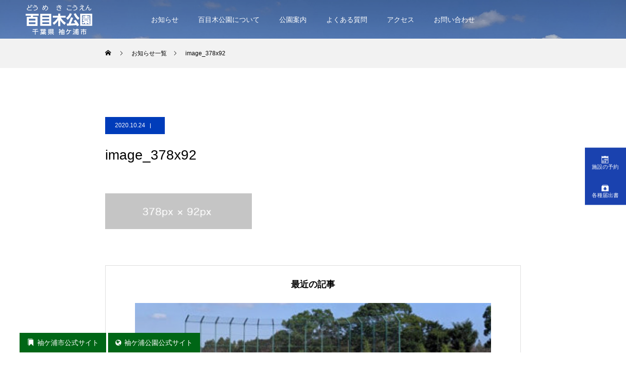

--- FILE ---
content_type: text/html; charset=UTF-8
request_url: https://www.doumeki-park.jp/image_378x92/
body_size: 75754
content:
<!DOCTYPE html>
<html class="pc" lang="ja"
	prefix="og: https://ogp.me/ns#" >
<head>
<meta charset="UTF-8">
<!--[if IE]><meta http-equiv="X-UA-Compatible" content="IE=edge"><![endif]-->
<meta name="viewport" content="width=device-width">

<meta name="description" content="千葉県袖ケ浦市にある百目木（どうめき）公園はスポーツ施設が充実しています！夏はプールがオープンし、 他にも野球やテニス、グラウンドゴルフなどを楽しむことができます。 ドッグランもあるので、ペット連れの方にもオススメです。">
<link rel="pingback" href="https://www.doumeki-park.jp/control/xmlrpc.php">
<link rel="shortcut icon" href="https://www.doumeki-park.jp/control/wp-content/uploads/2021/01/1c670f058a3bcaf8dd243863c6e750cc.png">

		<!-- All in One SEO 4.0.18 -->
		<title>image_378x92 | 百目木公園ホームページ｜千葉県袖ケ浦市</title>
		<meta property="og:site_name" content="百目木公園ホームページ｜千葉県袖ケ浦市 | 千葉県袖ケ浦市にある百目木（どうめき）公園はスポーツ施設が充実しています！夏はプールがオープンし、 他にも野球やテニス、グラウンドゴルフなどを楽しむことができます。 ドッグランもあるので、ペット連れの方にもオススメです。" />
		<meta property="og:type" content="article" />
		<meta property="og:title" content="image_378x92 | 百目木公園ホームページ｜千葉県袖ケ浦市" />
		<meta property="article:published_time" content="2020-10-24T07:47:49Z" />
		<meta property="article:modified_time" content="2020-10-24T07:47:49Z" />
		<meta property="twitter:card" content="summary" />
		<meta property="twitter:domain" content="www.doumeki-park.jp" />
		<meta property="twitter:title" content="image_378x92 | 百目木公園ホームページ｜千葉県袖ケ浦市" />
		<script type="application/ld+json" class="aioseo-schema">
			{"@context":"https:\/\/schema.org","@graph":[{"@type":"WebSite","@id":"https:\/\/www.doumeki-park.jp\/#website","url":"https:\/\/www.doumeki-park.jp\/","name":"\u767e\u76ee\u6728\u516c\u5712\u30db\u30fc\u30e0\u30da\u30fc\u30b8\uff5c\u5343\u8449\u770c\u8896\u30b1\u6d66\u5e02","description":"\u5343\u8449\u770c\u8896\u30b1\u6d66\u5e02\u306b\u3042\u308b\u767e\u76ee\u6728\uff08\u3069\u3046\u3081\u304d\uff09\u516c\u5712\u306f\u30b9\u30dd\u30fc\u30c4\u65bd\u8a2d\u304c\u5145\u5b9f\u3057\u3066\u3044\u307e\u3059\uff01\u590f\u306f\u30d7\u30fc\u30eb\u304c\u30aa\u30fc\u30d7\u30f3\u3057\u3001 \u4ed6\u306b\u3082\u91ce\u7403\u3084\u30c6\u30cb\u30b9\u3001\u30b0\u30e9\u30a6\u30f3\u30c9\u30b4\u30eb\u30d5\u306a\u3069\u3092\u697d\u3057\u3080\u3053\u3068\u304c\u3067\u304d\u307e\u3059\u3002 \u30c9\u30c3\u30b0\u30e9\u30f3\u3082\u3042\u308b\u306e\u3067\u3001\u30da\u30c3\u30c8\u9023\u308c\u306e\u65b9\u306b\u3082\u30aa\u30b9\u30b9\u30e1\u3067\u3059\u3002","publisher":{"@id":"https:\/\/www.doumeki-park.jp\/#organization"}},{"@type":"Organization","@id":"https:\/\/www.doumeki-park.jp\/#organization","name":"\u767e\u76ee\u6728\u516c\u5712","url":"https:\/\/www.doumeki-park.jp\/"},{"@type":"BreadcrumbList","@id":"https:\/\/www.doumeki-park.jp\/image_378x92\/#breadcrumblist","itemListElement":[{"@type":"ListItem","@id":"https:\/\/www.doumeki-park.jp\/#listItem","position":"1","item":{"@id":"https:\/\/www.doumeki-park.jp\/#item","name":"\u30db\u30fc\u30e0","description":"\u5343\u8449\u770c\u8896\u30b1\u6d66\u5e02\u306b\u3042\u308b\u767e\u76ee\u6728\uff08\u3069\u3046\u3081\u304d\uff09\u516c\u5712\u306f\u30b9\u30dd\u30fc\u30c4\u65bd\u8a2d\u304c\u5145\u5b9f\u3057\u3066\u3044\u307e\u3059\uff01\u590f\u306f\u30d7\u30fc\u30eb\u304c\u30aa\u30fc\u30d7\u30f3\u3057\u3001 \u4ed6\u306b\u3082\u91ce\u7403\u3084\u30c6\u30cb\u30b9\u3001\u30b0\u30e9\u30a6\u30f3\u30c9\u30b4\u30eb\u30d5\u306a\u3069\u3092\u697d\u3057\u3080\u3053\u3068\u304c\u3067\u304d\u307e\u3059\u3002 \u30c9\u30c3\u30b0\u30e9\u30f3\u3082\u3042\u308b\u306e\u3067\u3001\u30da\u30c3\u30c8\u9023\u308c\u306e\u65b9\u306b\u3082\u30aa\u30b9\u30b9\u30e1\u3067\u3059\u3002","url":"https:\/\/www.doumeki-park.jp\/"},"nextItem":"https:\/\/www.doumeki-park.jp\/image_378x92\/#listItem"},{"@type":"ListItem","@id":"https:\/\/www.doumeki-park.jp\/image_378x92\/#listItem","position":"2","item":{"@id":"https:\/\/www.doumeki-park.jp\/image_378x92\/#item","name":"image_378x92","url":"https:\/\/www.doumeki-park.jp\/image_378x92\/"},"previousItem":"https:\/\/www.doumeki-park.jp\/#listItem"}]},{"@type":"Person","@id":"https:\/\/www.doumeki-park.jp\/people\/plus-c\/#author","url":"https:\/\/www.doumeki-park.jp\/people\/plus-c\/","name":"plus-c"},{"@type":"ItemPage","@id":"https:\/\/www.doumeki-park.jp\/image_378x92\/#itempage","url":"https:\/\/www.doumeki-park.jp\/image_378x92\/","name":"image_378x92 | \u767e\u76ee\u6728\u516c\u5712\u30db\u30fc\u30e0\u30da\u30fc\u30b8\uff5c\u5343\u8449\u770c\u8896\u30b1\u6d66\u5e02","inLanguage":"ja","isPartOf":{"@id":"https:\/\/www.doumeki-park.jp\/#website"},"breadcrumb":{"@id":"https:\/\/www.doumeki-park.jp\/image_378x92\/#breadcrumblist"},"author":"https:\/\/www.doumeki-park.jp\/image_378x92\/#author","creator":"https:\/\/www.doumeki-park.jp\/image_378x92\/#author","datePublished":"2020-10-24T07:47:49+09:00","dateModified":"2020-10-24T07:47:49+09:00"}]}
		</script>
		<!-- All in One SEO -->

<link rel='dns-prefetch' href='//www.googletagmanager.com' />
<link rel='dns-prefetch' href='//cdnjs.cloudflare.com' />
<link rel='dns-prefetch' href='//fonts.googleapis.com' />
<link rel='dns-prefetch' href='//s.w.org' />
<link rel="alternate" type="application/rss+xml" title="百目木公園ホームページ｜千葉県袖ケ浦市 &raquo; フィード" href="https://www.doumeki-park.jp/feed/" />
<link rel="alternate" type="application/rss+xml" title="百目木公園ホームページ｜千葉県袖ケ浦市 &raquo; コメントフィード" href="https://www.doumeki-park.jp/comments/feed/" />
<link rel="alternate" type="application/rss+xml" title="百目木公園ホームページ｜千葉県袖ケ浦市 &raquo; image_378x92 のコメントのフィード" href="https://www.doumeki-park.jp/feed/?attachment_id=7" />
		<script type="text/javascript">
			window._wpemojiSettings = {"baseUrl":"https:\/\/s.w.org\/images\/core\/emoji\/13.0.1\/72x72\/","ext":".png","svgUrl":"https:\/\/s.w.org\/images\/core\/emoji\/13.0.1\/svg\/","svgExt":".svg","source":{"concatemoji":"https:\/\/www.doumeki-park.jp\/control\/wp-includes\/js\/wp-emoji-release.min.js?ver=5.6.16"}};
			!function(e,a,t){var n,r,o,i=a.createElement("canvas"),p=i.getContext&&i.getContext("2d");function s(e,t){var a=String.fromCharCode;p.clearRect(0,0,i.width,i.height),p.fillText(a.apply(this,e),0,0);e=i.toDataURL();return p.clearRect(0,0,i.width,i.height),p.fillText(a.apply(this,t),0,0),e===i.toDataURL()}function c(e){var t=a.createElement("script");t.src=e,t.defer=t.type="text/javascript",a.getElementsByTagName("head")[0].appendChild(t)}for(o=Array("flag","emoji"),t.supports={everything:!0,everythingExceptFlag:!0},r=0;r<o.length;r++)t.supports[o[r]]=function(e){if(!p||!p.fillText)return!1;switch(p.textBaseline="top",p.font="600 32px Arial",e){case"flag":return s([127987,65039,8205,9895,65039],[127987,65039,8203,9895,65039])?!1:!s([55356,56826,55356,56819],[55356,56826,8203,55356,56819])&&!s([55356,57332,56128,56423,56128,56418,56128,56421,56128,56430,56128,56423,56128,56447],[55356,57332,8203,56128,56423,8203,56128,56418,8203,56128,56421,8203,56128,56430,8203,56128,56423,8203,56128,56447]);case"emoji":return!s([55357,56424,8205,55356,57212],[55357,56424,8203,55356,57212])}return!1}(o[r]),t.supports.everything=t.supports.everything&&t.supports[o[r]],"flag"!==o[r]&&(t.supports.everythingExceptFlag=t.supports.everythingExceptFlag&&t.supports[o[r]]);t.supports.everythingExceptFlag=t.supports.everythingExceptFlag&&!t.supports.flag,t.DOMReady=!1,t.readyCallback=function(){t.DOMReady=!0},t.supports.everything||(n=function(){t.readyCallback()},a.addEventListener?(a.addEventListener("DOMContentLoaded",n,!1),e.addEventListener("load",n,!1)):(e.attachEvent("onload",n),a.attachEvent("onreadystatechange",function(){"complete"===a.readyState&&t.readyCallback()})),(n=t.source||{}).concatemoji?c(n.concatemoji):n.wpemoji&&n.twemoji&&(c(n.twemoji),c(n.wpemoji)))}(window,document,window._wpemojiSettings);
		</script>
		<style type="text/css">
img.wp-smiley,
img.emoji {
	display: inline !important;
	border: none !important;
	box-shadow: none !important;
	height: 1em !important;
	width: 1em !important;
	margin: 0 .07em !important;
	vertical-align: -0.1em !important;
	background: none !important;
	padding: 0 !important;
}
</style>
	<link rel='stylesheet' id='style-css'  href='https://www.doumeki-park.jp/control/wp-content/themes/force-child/style.css?ver=5.6.16' type='text/css' media='all' />
<link rel='stylesheet' id='wp-block-library-css'  href='https://www.doumeki-park.jp/control/wp-includes/css/dist/block-library/style.min.css?ver=5.6.16' type='text/css' media='all' />
<link rel='stylesheet' id='contact-form-7-css'  href='https://www.doumeki-park.jp/control/wp-content/plugins/contact-form-7/includes/css/styles.css?ver=5.3.2' type='text/css' media='all' />
<link rel='stylesheet' id='font-awesome-v5.0.4-css'  href='https://www.doumeki-park.jp/control/wp-content/plugins/easy-side-tab-pro/css/font-awesome/fontawesome.min.css?ver=2.0.6' type='text/css' media='all' />
<link rel='stylesheet' id='estp-frontend-css-css'  href='https://www.doumeki-park.jp/control/wp-content/plugins/easy-side-tab-pro/css/frontend/estp-frontend.css?ver=2.0.6' type='text/css' media='all' />
<link rel='stylesheet' id='estp-frontend-scrollbar-css-css'  href='https://www.doumeki-park.jp/control/wp-content/plugins/easy-side-tab-pro/css/jquery.mCustomScrollbar.css?ver=2.0.6' type='text/css' media='all' />
<link rel='stylesheet' id='dashicons-css'  href='https://www.doumeki-park.jp/control/wp-includes/css/dashicons.min.css?ver=5.6.16' type='text/css' media='all' />
<link rel='stylesheet' id='estp_fontawesome_style-css'  href='https://www.doumeki-park.jp/control/wp-content/plugins/easy-side-tab-pro/css/backend/available_icons/font-awesome/font-awesome.min.css?ver=2.0.6' type='text/css' media='all' />
<link rel='stylesheet' id='estp-genericons-css'  href='https://www.doumeki-park.jp/control/wp-content/plugins/easy-side-tab-pro/css/backend/available_icons/genericons.css?ver=2.0.6' type='text/css' media='all' />
<link rel='stylesheet' id='estp-flaticons-css'  href='https://www.doumeki-park.jp/control/wp-content/plugins/easy-side-tab-pro/css/backend/available_icons/flaticons/flaticon.css?ver=2.0.6' type='text/css' media='all' />
<link rel='stylesheet' id='estp-icomoon-css'  href='https://www.doumeki-park.jp/control/wp-content/plugins/easy-side-tab-pro/css/backend/available_icons/icomoon/icomoon.css?ver=2.0.6' type='text/css' media='all' />
<link rel='stylesheet' id='estp-linecon-css'  href='https://www.doumeki-park.jp/control/wp-content/plugins/easy-side-tab-pro/css/backend/available_icons/linecon/linecon.css?ver=2.0.6' type='text/css' media='all' />
<link rel='stylesheet' id='estp-animate-custom-css-css'  href='https://www.doumeki-park.jp/control/wp-content/plugins/easy-side-tab-pro/css/frontend/estp-custom-animation.css?ver=2.0.6' type='text/css' media='all' />
<link rel='stylesheet' id='wpcui_font_families-css'  href='https://fonts.googleapis.com/css?family=Open+Sans&#038;ver=5.6.16' type='text/css' media='all' />
<link rel='stylesheet' id='parent-style-css'  href='https://www.doumeki-park.jp/control/wp-content/themes/force/style.css?ver=5.6.16' type='text/css' media='all' />
<link rel='stylesheet' id='child-style-css'  href='https://www.doumeki-park.jp/control/wp-content/themes/force-child/style.css?ver=5.6.16' type='text/css' media='all' />
<script type='text/javascript' src='https://www.doumeki-park.jp/control/wp-includes/js/jquery/jquery.min.js?ver=3.5.1' id='jquery-core-js'></script>
<script type='text/javascript' src='https://www.doumeki-park.jp/control/wp-includes/js/jquery/jquery-migrate.min.js?ver=3.3.2' id='jquery-migrate-js'></script>
<script type='text/javascript' id='estp-frontend-js-js-extra'>
/* <![CDATA[ */
var estp_frontend_ajax = {"front_ajax_url":"https:\/\/www.doumeki-park.jp\/control\/wp-admin\/admin-ajax.php","front_ajax_nonce":"a251778a24"};
/* ]]> */
</script>
<script type='text/javascript' src='https://www.doumeki-park.jp/control/wp-content/plugins/easy-side-tab-pro/js/frontend/estp-frontend.js?ver=2.0.6' id='estp-frontend-js-js'></script>
<script type='text/javascript' src='https://www.doumeki-park.jp/control/wp-content/plugins/easy-side-tab-pro/js/jquery.mCustomScrollbar.concat.min.js?ver=2.0.6' id='estp-frontend-scrollbar-js-js'></script>
<script type='text/javascript' src='https://www.doumeki-park.jp/control/wp-content/themes/force/js/jquery.cookie.js?ver=5.6.16' id='force-cookie-js'></script>
<script type='text/javascript' src='https://www.googletagmanager.com/gtag/js?id=UA-163125905-5' id='google_gtagjs-js' async></script>
<script type='text/javascript' id='google_gtagjs-js-after'>
window.dataLayer = window.dataLayer || [];function gtag(){dataLayer.push(arguments);}
gtag("js", new Date());
gtag("set", "developer_id.dZTNiMT", true);
gtag("config", "UA-163125905-5", {"anonymize_ip":true});
</script>
<script type='text/javascript' src='//cdnjs.cloudflare.com/ajax/libs/jquery-easing/1.4.1/jquery.easing.min.js?ver=5.6.16' id='jquery-easing-js'></script>
<link rel="https://api.w.org/" href="https://www.doumeki-park.jp/wp-json/" /><link rel="alternate" type="application/json" href="https://www.doumeki-park.jp/wp-json/wp/v2/media/7" /><link rel='shortlink' href='https://www.doumeki-park.jp/?p=7' />
<link rel="alternate" type="application/json+oembed" href="https://www.doumeki-park.jp/wp-json/oembed/1.0/embed?url=https%3A%2F%2Fwww.doumeki-park.jp%2Fimage_378x92%2F" />
<link rel="alternate" type="text/xml+oembed" href="https://www.doumeki-park.jp/wp-json/oembed/1.0/embed?url=https%3A%2F%2Fwww.doumeki-park.jp%2Fimage_378x92%2F&#038;format=xml" />
<meta name="generator" content="Site Kit by Google 1.27.0" /><script type="text/javascript">
	jQuery(document).ready(function(){
		jQuery('img[usemap]').rwdImageMaps();
	});
</script>
<style type="text/css">
	img[usemap] { max-width: 100%; height: auto; }
</style>

<link rel="stylesheet" href="https://www.doumeki-park.jp/control/wp-content/themes/force/css/design-plus.css?ver=">
<link rel="stylesheet" href="https://www.doumeki-park.jp/control/wp-content/themes/force/css/sns-botton.css?ver=">
<link rel="stylesheet" media="screen and (max-width:1001px)" href="https://www.doumeki-park.jp/control/wp-content/themes/force/css/responsive.css?ver=">
<link rel="stylesheet" media="screen and (max-width:1001px)" href="https://www.doumeki-park.jp/control/wp-content/themes/force/css/footer-bar.css?ver=">

<script src="https://www.doumeki-park.jp/control/wp-content/themes/force/js/jquery.easing.1.4.js?ver="></script>
<script src="https://www.doumeki-park.jp/control/wp-content/themes/force/js/jscript.js?ver="></script>
<script src="https://www.doumeki-park.jp/control/wp-content/themes/force/js/comment.js?ver="></script>

<link rel="stylesheet" href="https://www.doumeki-park.jp/control/wp-content/themes/force/js/simplebar.css?ver=">
<script src="https://www.doumeki-park.jp/control/wp-content/themes/force/js/simplebar.min.js?ver="></script>


<script src="https://www.doumeki-park.jp/control/wp-content/themes/force/js/header_fix.js?ver="></script>
<script src="https://www.doumeki-park.jp/control/wp-content/themes/force/js/header_fix_mobile.js?ver="></script>

<style type="text/css">

body, input, textarea { font-family: Arial, "Hiragino Kaku Gothic ProN", "ヒラギノ角ゴ ProN W3", "メイリオ", Meiryo, sans-serif; }

.rich_font, .p-vertical { font-family: Arial, "Hiragino Kaku Gothic ProN", "ヒラギノ角ゴ ProN W3", "メイリオ", Meiryo, sans-serif; }

.rich_font_type1 { font-family: Arial, "Hiragino Kaku Gothic ProN", "ヒラギノ角ゴ ProN W3", "メイリオ", Meiryo, sans-serif; }
.rich_font_type2 { font-family: "Hiragino Sans", "ヒラギノ角ゴ ProN", "Hiragino Kaku Gothic ProN", "游ゴシック", YuGothic, "メイリオ", Meiryo, sans-serif; font-weight:500; }
.rich_font_type3 { font-family: "Times New Roman" , "游明朝" , "Yu Mincho" , "游明朝体" , "YuMincho" , "ヒラギノ明朝 Pro W3" , "Hiragino Mincho Pro" , "HiraMinProN-W3" , "HGS明朝E" , "ＭＳ Ｐ明朝" , "MS PMincho" , serif; font-weight:500; }

.post_content, #next_prev_post { font-family: Arial, "Hiragino Kaku Gothic ProN", "ヒラギノ角ゴ ProN W3", "メイリオ", Meiryo, sans-serif; }

.blog_meta { color:#ffffff !important; background:#003cba !important; }
.blog_meta a { color:#ffffff; }
.blog_meta li:last-child:before { background:#ffffff; }
.news_meta { color:#ffffff !important; background:#0085b2 !important; }
.news_meta a { color:#ffffff; }
.news_meta li:last-child:before { background:#ffffff; }

#header { border-bottom:1px solid rgba(255,255,255,0.5); }
#header.active, .pc .header_fix #header { background:#007f41; border-color:rgba(255,255,255,0) !important; }
body.no_menu #header.active { background:none !important; border-bottom:1px solid rgba(255,255,255,0.5) !important; }
.mobile #header, .mobie #header.active, .mobile .header_fix #header { background:#ffffff; border:none; }
.mobile #header_logo .logo a, #menu_button:before { color:#000000; }
.mobile #header_logo .logo a:hover, #menu_button:hover:before { color:#cccccc; }

#global_menu > ul > li > a, #header_social_link li a, #header_logo .logo a { color:#ffffff; }
#global_menu > ul > li > a:hover, #header_social_link li a:hover:before, #global_menu > ul > li.megamenu_parent.active_button > a, #header_logo .logo a:hover, #global_menu > ul > li.active > a { color:#cccccc; }
#global_menu ul ul a { color:#FFFFFF; background:#000000; }
#global_menu ul ul a:hover { background:#00314a; }
#global_menu ul ul li.menu-item-has-children > a:before { color:#FFFFFF; }
#drawer_menu { background:#222222; }
#mobile_menu a { color:#ffffff; background:#222222; border-bottom:1px solid #444444; }
#mobile_menu li li a { color:#ffffff; background:#333333; }
#mobile_menu a:hover, #drawer_menu .close_button:hover, #mobile_menu .child_menu_button:hover { color:#ffffff; background:#00314a; }
#mobile_menu li li a:hover { color:#ffffff; }

.megamenu_gallery_category_list { background:#003249; }
.megamenu_gallery_category_list .title { font-size:20px; }
.megamenu_gallery_category_list .item a:before {
  background: -moz-linear-gradient(left,  rgba(0,0,0,0.5) 0%, rgba(0,0,0,0) 100%);
  background: -webkit-linear-gradient(left,  rgba(0,0,0,0.5) 0%,rgba(0,0,0,0) 100%);
  background: linear-gradient(to right,  rgba(0,0,0,0.5) 0%,rgba(0,0,0,0) 100%);
}
.megamenu_blog_list { background:#003249; }
.megamenu_blog_list .item .title { font-size:14px; }

#bread_crumb { background:#f2f2f2; }

#return_top a:before { color:#ffffff; }
#return_top a { background:#0084b4; }
#return_top a:hover { background:#00304b; }
#footer_banner .title { font-size:16px; color:#ffffff; }
@media screen and (max-width:750px) {
  #footer_banner .title { font-size:14px; }
}

#post_title_area .title { font-size:28px; color:#ffffff; }
#post_title_area:before {
  background: -moz-linear-gradient(top,  rgba(0,0,0,0.3) 0%, rgba(0,0,0,0) 100%);
  background: -webkit-linear-gradient(top,  rgba(0,0,0,0.3) 0%,rgba(0,0,0,0) 100%);
  background: linear-gradient(to bottom,  rgba(0,0,0,0.3) 0%,rgba(0,0,0,0) 100%);
}
#article .post_content { font-size:16px; }
#recent_post .headline { font-size:18px; }
#single_tab_post_list_header { font-size:16px; }
@media screen and (max-width:750px) {
  #post_title_area .title { font-size:20px; }
  #article .post_content { font-size:14px; }
  #recent_post .headline { font-size:16px; }
  #single_tab_post_list_header { font-size:14px; }
}

.author_profile a.avatar img, .animate_image img, .animate_background .image, #recipe_archive .blur_image {
  width:100%; height:auto;
  -webkit-transition: transform  0.75s ease;
  transition: transform  0.75s ease;
}
.author_profile a.avatar:hover img, .animate_image:hover img, .animate_background:hover .image, #recipe_archive a:hover .blur_image {
  -webkit-transform: scale(1.2);
  transform: scale(1.2);
}




a { color:#000; }

#comment_headline, .tcd_category_list a:hover, .tcd_category_list .child_menu_button:hover, #post_title_area .post_meta a:hover,
.cardlink_title a:hover, #recent_post .item a:hover, .comment a:hover, .comment_form_wrapper a:hover, .author_profile a:hover, .author_profile .author_link li a:hover:before, #post_meta_bottom a:hover,
#searchform .submit_button:hover:before, .styled_post_list1 a:hover .title_area, .styled_post_list1 a:hover .date, .p-dropdown__title:hover:after, .p-dropdown__list li a:hover, #menu_button:hover:before,
  { color: #007f41; }

#submit_comment:hover, #cancel_comment_reply a:hover, #wp-calendar #prev a:hover, #wp-calendar #next a:hover, #wp-calendar td a:hover, #p_readmore .button:hover, .page_navi a:hover, #post_pagination p, #post_pagination a:hover, .c-pw__btn:hover, #post_pagination a:hover,
.member_list_slider .slick-dots button:hover::before, .member_list_slider .slick-dots .slick-active button::before, #comment_tab li.active a, #comment_tab li.active a:hover
  { background-color: #007f41; }

#comment_textarea textarea:focus, .c-pw__box-input:focus, .page_navi a:hover, #post_pagination p, #post_pagination a:hover
  { border-color: #007f41; }

a:hover, #header_logo a:hover, .megamenu_blog_list a:hover .title, .megamenu_blog_list .slider_arrow:hover:before, .index_post_list1 .slider_arrow:hover:before, #header_carousel .post_meta li a:hover,
#footer a:hover, #footer_social_link li a:hover:before, #bread_crumb a:hover, #bread_crumb li.home a:hover:after, #next_prev_post a:hover, #next_prev_post a:hover:before, .post_list1 .post_meta li a:hover, .index_post_list1 .carousel_arrow:hover:before, .post_list2 .post_meta li a:hover,
#recent_post .carousel_arrow:hover:before, #single_tab_post_list .carousel_arrow:hover:before, #single_tab_post_list_header li:hover, #single_author_title_area .author_link li a:hover:before, .megamenu_blog_list .carousel_arrow:hover:before,
#member_single .user_video_area a:hover:before, #single_gallery_list .item.video:hover:after, .single_copy_title_url_btn:hover, .p-dropdown__list li a:hover, .p-dropdown__title:hover
  { color: #cccccc; }
.post_content a { color:#0000ff; }
.post_content a:hover { color:#3a3aff; }

/* ★背景を緑色にする★ */
.green {
    background-color: #F7FFEA;
    text-align: center;
    padding-bottom: 0 0 0 40px;
}

/* ★背景をワイド表示にする★ */
.wide-wrap {
    position: relative;
    margin: 0 calc(50% - 50vw);
    overflow: hidden;
}

.index_free_space {
    width: auto;
}

.pd20 {
    padding: 0 20px;
}


/* ★FAQのプルダウン★ */
.pagelink {
    display: block;
    margin-top: -90px;
    padding-top: 90px;
}

.pagelink02 {
    display: block;
    margin-top: -100px;
    padding-top: 100px;
}

.pagelink03 {
    display: block;
    margin-top: -150px;
    padding-top: 150px;
}


.qa-list dl {
    position: relative;
    margin: 30px 0 0;
    cursor: pointer;
    border: 1px solid #F2F2F2;
}

.qa-list dl:first-child {
    margin-top: 0;
}

.qa-list dl::after {
    position: absolute;
    top: 27px;
    right: 26px;
    display: block;
    width: 7px;
    height: 7px;
    margin: auto;
    content: '';
    transform: rotate(135deg);
    border-top: 2px solid #000;
    border-right: 2px solid #000;
}

.qa-list .open::after {
    transform: rotate(-45deg);
}

.qa-list dl dt {
    position: relative;
    margin: 0;
    padding: 20px 20px 20px 60px;
    font-weight: bold;
    background: #F2F2F2;
}

.qa-list dl dt::before {
    font-size: 22px;
    line-height: 1;
    position: absolute;
    top: 20px;
    left: 20px;
    display: block;
    content: 'Q.';
    color: #003CBA;
}

.qa-list dl dd::before {
    font-size: 22px;
    line-height: 1;
    position: absolute;
    left: 20px;
    display: block;
    content: 'A.';
    font-weight: bold;
    color: #F98707;
}

.qa-list dl dd {
    position: relative;
    margin: 0;
    padding: 20px 20px 20px 60px;
}

.qa-list dl dd p {
    margin: 30px 0 0;
}

.qa-list dl dd p:first-child {
    margin-top: 0;
}

@media screen and (max-width: 767px) {
    .qa-list dl {
        margin: 10px 0 0;
    }

    .qa-list dl:after {
        top: 20px;
        right: 20px;
        width: 7px;
        height: 7px;
    }

    .qa-list dl dt {
        padding: 16px 16px 16px 50px;
        font-size: 14px;
    }

    .qa-list dl dt::before {
        font-size: 14px;
        top: 20px;
        left: 20px;
    }

    .qa-list dl dd::before {
        font-size: 14px;
        left: 20px;
        margin-top: 5px;
    }

    .qa-list dl dd {
        margin: 0;
        padding: 16px 16px 16px 50px;
        font-size: 14px;
    }

    .qa-list dl dd p {
        margin: 30px 0 0;
    }

    .qa-list dl dd p:first-child {
        margin-top: 0;
    }
}

.faqbox {
    text-align: center;
    display: block;
}

.faqlisttext_l {
    font-family: "メイリオ", Meiryo, sans-serif;
    font-size: 18px;
    line-height: 2em;
    color: #000;
    text-align: left;
    padding-bottom: 15px;
    display: inline-block;
}

@media screen and (max-width: 750px) {
    .faqlisttext_l {
        font-size: calc(30vw / 750 * 100);
    }
}

.faq_m {
    position: relative;
    padding-left: 30px;
    color: #000;
    font-weight: bold;
}

.faq_m::before,
.faq_m::after {
    content: "□";
    position: absolute;
}

.faq_m::before {
    left: 0;
    top: -3px;
}

.faq_m::after {
    left: 5px;
    top: 3px;
    color: #A1B8D1;
}


/* ★お問い合わせフォーム★ */

.main-wrapper-article-form-01-body-content-input dl {
    display: flex;
    justify-content: space-between;
    margin: 0;
}

.main-wrapper-article-form-01-body-content-input dl dt {
    width: 310px;
    font-weight: normal;
    display: flex;
    align-items: center;
    flex-direction: row-reverse;
    justify-content: flex-end;
    margin: 0;
    padding: 12px 10px 12px 0;
}

.main-wrapper-article-form-01-body-content-input dl dt span:nth-child(1) {
    margin: 2px 0 0 15px;
}

.main-wrapper-article dl dt span {
    display: block;
}

span.caution-text {
    color: #fff;
    line-height: 1;
    padding: 4px 8px;
    background: #009A00;
}

.main-wrapper-article-form-01-body-content-input dl dd {
    width: calc(100% - 310px);
    padding: 12px 0 12px 10px;
}

.main-wrapper-article dl dd span {
    display: block;
}

.wpcf7-form-control-wrap {
    position: relative;
}

.main-wrapper-article-form-01-body-content-input dl dd span.wpcf7-radio {
    display: flex;
    flex-wrap: wrap;
    margin: 5px 0;
}

.main-wrapper-article-form-01-body-content-input dl dd span.wpcf7-radio span {
    display: block;
}

span.wpcf7-list-item {
    margin: 0 0 0 1em;
}

.main-wrapper-article-form-01-body-content-input dl dd span.wpcf7-radio span label {
    display: flex;
    align-items: center;
}

.main-wrapper-article-form-01-body-content-input dl dd input {
    color: #333;
    display: block;
    background: #e6e6e6;
}

.main-wrapper-article-form-01-body-content-input dl dd span.wpcf7-radio span label span {
    margin: 5px 0 0 5px;
}

.main-wrapper-article input[type=text] {
    width: 100%;
    padding: 10px 15px 9px;
    box-sizing: border-box;
}

.main-wrapper-article-form-01-body-content-input dl {
    display: flex;
    justify-content: space-between;
    margin: 0;
}

.main-wrapper-article-form-01-body-content-input dl dt {
    width: 310px;
    display: flex;
    align-items: center;
    flex-direction: row-reverse;
    justify-content: flex-end;
    margin: 0;
    padding: 12px 10px 12px 0;
}

.main-wrapper-article-form-01-body-content-input dl dd .side-box {
    display: flex;
    align-items: flex-start;
}

.main-wrapper-article-form-01-body-content-input dl dd .side-box p {
    display: flex;
    align-items: flex-start;
    margin: 0 10px 0 0;
}

.main-wrapper-article-form-01-body-content-input dl dd .side-box p:nth-child(1) span:nth-child(1) {
    margin: 5px 0 0;
}

.main-wrapper-article-form-01-body-content-input dl dd .side-box p span.wpcf7-form-control-wrap {
    margin: 0 5px;
}

.main-wrapper-article-form-01-body-content-input dl dd .side-box p span.wpcf7-form-control-wrap select {
    padding: 5px 10px 5px;
}

option {
    font-weight: normal;
    display: block;
    white-space: pre;
    min-height: 1.2em;
    padding: 0px 2px 1px;
}

span.normal-text {
    color: #fff;
    line-height: 1;
    padding: 5px 12px 4px;
    background: #a9a9a9;
}

.main-wrapper-article-form-01-body-content .main-wrapper-article-form-01-body-content-input dl dd textarea {
    color: #333;
    font-size: 1.6rem;
    display: block;
    background: #e6e6e6;
}

.main-wrapper-article textarea {
    width: 100%;
    padding: 10px 15px 9px;
    box-sizing: border-box;
}

.main-wrapper-article-style-35 {
    margin: 0 0 60px;
    padding: 20px 20px 0;
    background: #e6e6e6;
}

@media screen and (max-width: 1360px) {
    .main-wrapper-article-style-35-box {
        padding: 30px 20px;
    }
}

.main-wrapper-article-style-35-box {
    height: 400px;
    background: #fff;
    overflow-y: scroll;
}

.main-wrapper-article-style-35-box-header {
    margin: 0 0 30px;
}

.main-wrapper-article-style-35-box-header-title {
    margin: 0 0 30px;
}

.main-wrapper-article-style-35-box-header-message p:last-child {
    margin-bottom: 0 !important;
}

.main-wrapper-article p {
    margin: 0 0 15px;
}

.main-wrapper-article-style-35 .main-wrapper-article-style-35-box-body-title {
    margin: 0 0 5px;
}

.main-wrapper-article-style-35 .main-wrapper-article-style-35-box-body-box {
    margin: 0 0 60px;
}

@media screen and (max-width: 1360px) {
    .main-wrapper-article-style-35 .main-wrapper-article-style-35-box {
        padding: 30px 20px;
    }
}

.main-wrapper-article-style-35-box-body-box-title {
    margin: 0 0 30px;
}

.main-wrapper-article-style-35-box-body-box-box-box {
    margin: 0 0 30px;
}

.main-wrapper-article-style-35-box-body-box-box-box-title {
    margin: 0 0 10px;
}

.main-wrapper-article-style-35-box-body-box-box-box-message {
    padding: 0 0 0 15px;
}

.main-wrapper-article-style-35-box-body-box-box-box-message ul {
    margin: -5px 0 15px 20px;
    list-style: none;
    list-style-type: none;
}

.main-wrapper-article-style-35-box-body-box-box-box-message ul li {
    text-indent: -35px;
    padding-left: 35px;
}

.main-wrapper-article ul li {
    margin: 0 0 5px;
}

@media screen and (max-width: 1360px) {
    .main-wrapper-article-style-35-box-body-box-box-box-message {
        padding: 0 0 0 15px;
    }
}

.main-wrapper-article-style-35-box-body-box-box-box-message p {
    margin: 0 0 10px;
}

.main-wrapper-article-style-35-footer {
    padding: 20px 0;
}

.main-wrapper-article-style-35-footer p {
    font-size: 1.8rem;
    margin-left: -15px;
}

.main-wrapper-article-style-35-footer p span {
    display: block;
    margin: 0 0 0 5px;
}

.main-wrapper-article-style-35-footer p label {
    display: flex;
    align-items: center;
    justify-content: center;
}

.main-wrapper-article-form-01-body-content-message p {
    text-align: center;
}

.main-wrapper-article-form-01-body-content-message {
    margin: 0 0 50px;
}

.main-wrapper-article-form-01-body-content-action {
    display: flex;
    justify-content: center;
    margin: 50px 0 0;
}

.main-wrapper-article-form-01-body-content-action-btn {
    border-radius: 10px;
    border: 3px solid #003a98;
    position: relative;
    cursor: pointer;
    transition: .3s;
}


.main-wrapper-article-form-01-body-content-action>div {
    max-width: 300px;
}

.main-wrapper-article-form-01-body-content-action-btn:before {
    border-radius: 8px;
    background: #003a98;
    position: absolute;
    top: 0;
    right: 0;
    bottom: 0;
    left: 0;
    z-index: 10;
    content: '';
    transform-origin: left bottom;
    transform: scale(1, 0);
    transition: transform .3s;
}

input[type=submit] {
    width: 100%;
    max-width: 300px;
    font-weight: bold;
    text-align: center;
    text-decoration: none;
    display: block;
    margin: auto;
}

.main-wrapper-article-form-01-body-content-action-btn input[type=submit] {
    color: #003a98;
    padding: 10px 100px 8px 80px;
    background: initial;
    position: relative;
    z-index: 11;
}

div.wpcf7 .wpcf7-submit:disabled {
    cursor: not-allowed;
}

input[type=submit]:after {
    font-weight: 900;
    font-family: "Font Awesome 5 Free";
    position: absolute;
    top: 5px;
    right: 20px;
    content: "\f054";
}

.main-wrapper-article-form-01-body-content-action span.ajax-loader {
    display: none;
}

div.wpcf7 .ajax-loader {
    visibility: hidden;
    width: 16px;
    height: 16px;
    border: none;
    padding: 0;
    margin: 0 0 0 4px;
    vertical-align: middle;
}

div.wpcf7-response-output {
    margin: 2em 0.5em 1em;
    padding: 0.2em 1em;
    border: 2px solid #ff0000;
}

.wpcf7-display-none {
    display: none;
}

.wpcf7-response-output {
    text-align: center;
}

.main-wrapper-article-form-01-body-content-box-body>div {
    display: none;
}

div.wpcf7 .screen-reader-response {
    position: absolute;
    overflow: hidden;
    clip: rect(1px, 1px, 1px, 1px);
    height: 1px;
    width: 1px;
    margin: 0;
    padding: 0;
    border: 0;
}

form {
    display: block;
    margin-top: 0em;
}

input[type="hidden"i] {
    display: none;
    appearance: initial;
    cursor: default;
    padding: initial;
}

.main-wrapper-article-form-01-body-content-input {
    margin: 0 auto 60px;
}

option {
    font-weight: normal;
    display: block;
    white-space: pre;
    min-height: 1.2em;
    padding: 0px 2px 1px;
}

.main-wrapper-article-form-01-body-content-input dl dd .side-box p>span:last-chil {
    margin: 5px 0 0;
}

.main-wrapper-article-style-35 {
    margin: 0 0 60px;
    padding: 20px 20px 0;
    background: #e6e6e6;
}

.main-wrapper-article-style-35-box-body-title {
    margin: 0 0 5px;
}

.main-wrapper-article-style-35-box-body-box {
    margin: 0 0 60px;
}

.main-wrapper-article-style-35 .main-wrapper-article-style-35-box-header-title p:last-child {
    margin-bottom: 0 !important;
}

.main-wrapper-article-form-01-body-content-action-btn:after {
    color: #003a98;
    font-weight: 900;
    font-family: "Font Awesome 5 Free";
    position: absolute;
    top: 17px;
    right: 60px;
    z-index: 11;
    content: "\f054";
}

.main-wrapper-article-form-01-body-content-action span.ajax-loader {
    display: none;
}


.main-wrapper-article-style-35-box-body-title p {
    font-weight: bold;
    text-align: center;
}

.main-wrapper-article-style-35-box-body-box-title p {
    font-weight: bold;
    text-align: center;
}

.main-wrapper-article-style-35-box-body-box-box-box-title p {
    font-weight: bold;
}

.wpcf7 .wpcf7-submit {
    -webkit-appearance: none;
    background: #000000;
    color: #ffffff !important;
    border-color: #000000 !important;
}

.wpcf7 {
    border: none !important;
    background-color: transparent !important;
}


@media screen and (max-width: 768px) {

    .main-wrapper-article-form-01-body-content-input dl dt span:nth-child(1) {
        width: 100%;
        margin: 0 0 5px;
    }

    .main-wrapper-article-form-01-body-content-input dl {
        display: inherit;
    }

    .main-wrapper-article-form-01-body-content-input dl dt {
        width: 100%;
        max-width: inherit;
        font-size: 1.3rem;
        flex-wrap: wrap;
        padding: 15px 0 10px;
    }

    .main-wrapper-article-form-01-body-content-input dl dt br {
        display: none;
    }

    span.caution-text {
        padding: 3px 8px 2px;
    }

    .main-wrapper-article-form-01-body-content-input dl dd {
        width: 100%;
        padding: 0 0 15px;
    }

    .main-wrapper-article-form-01-body-content-input dl dd span.wpcf7-radio span {
        margin: 0 15px 0 0;
    }

    .main-wrapper-article-form-01-body-content-input dl dd span.wpcf7-radio span label span {
        margin: 2px 0 0 5px;
    }

    .main-wrapper-article-form-01-body-content-input dl dd textarea {
        padding: 10px 15px;
    }

    .main-wrapper-article-style-35 {
        margin: 0 0 50px;
        padding: 18px 18px 0;
    }

    .main-wrapper-article-style-35-box {
        padding: 30px 18px;
    }

    .main-wrapper-article-style-35-box-body-box-box-box-message {
        padding: 0;
    }

    .main-wrapper-article-style-35-box-body-box-box-box-message ul {
        margin: -5px 0 15px 15px;
    }

    .main-wrapper-article-style-35-box-body-box-box-box-message ul li {
        text-indent: -29px;
        padding-left: 29px;
    }
}

@media screen and (max-width: 480px) {
    .main-wrapper-article-form-01-body-content-input dl dd input {
        padding: 8px 8px;
    }

    .main-wrapper-article-style-35 {
        margin: 0 0 40px;
        padding: 15px 15px 0;
    }

    .main-wrapper-article-style-35-box {
        padding: 30px 15px;
        height: 200px;
    }

    .main-wrapper-article p {
        margin: 0 0 12px;
    }

    .main-wrapper-article-style-35-box-body-box-box-box-message ul li {
        text-indent: -28px;
        padding-left: 28px;
    }

    .main-wrapper-article p {
        margin: 0 0 12px;
    }

    .main-wrapper-article-style-35-footer {
        padding: 15px 0;
    }

    .main-wrapper-article-style-35-footer p {
        margin-left: -20px;
    }

    .main-wrapper-article-style-35 .main-wrapper-article-style-35-footer p span {
        margin: 1px 0 0 5px;
    }

    .main-wrapper-article-form-01-body-content-message p {
        text-align: left;
    }

    .main-wrapper-article-form-01-body-content-action {
        margin: 30px 0 0;
    }

    .wpcf7-response-output {
        text-align: left;
    }

    .main-wrapper-article-form-01-body-content-input {
        margin: 0 auto 30px;
    }

    .main-wrapper-article-style-35 {
        margin: 0 0 40px;
        padding: 15px 15px 0;
    }

    .main-wrapper-article-style-35-box {
        padding: 30px 15px;
    }

    .main-wrapper-article-style-35-box-header {
        margin: 0 0 30px;
    }

    .main-wrapper-article-style-35-box-header-title {
        margin: 0 0 30px;
    }

    .main-wrapper-article p {
        margin: 0 0 12px;
    }

    .main-wrapper-article-style-35-box {
        padding: 30px 15px;
    }
}

.label_spacer {
    padding-bottom: 30px;
}


.center_and_left {
    display: block;
}

.post_content p {
    padding-bottom: 0px !important;
}

.wpcf7 p {
    margin-bottom: 0px !important;
}

.post_content dd {
    margin-bottom: 0px !important;
}



.member_list_slider .slick-dots li {
    margin: 10px 4px !important;
}


/* ★スマホのみに適応★ */
@media screen and (min-width: 750px) {
    .media-pc {
        display: block;
    }

    .media-sp {
        display: none;
    }
}

/* ★PCのみに適応★ */
@media screen and (max-width: 750px) {
    .media-pc {
        display: none;
    }

    .media-sp {
        display: block;
    }
}


/* ★リンクに黒い実線がつくのを消す★ */
* {
    outline: none !important;
}




/* ★フォントデザイン_アクティブ見出し★ */
.title_design {
    font-size: 30px;
    line-height: 1.5em;
    font-weight: bold;
    padding: 60px 0px 20px 0px;
    color: #003CBA;
    text-align: center;
}

.title_design_g {
    font-size: 20px;
    font-weight: bold;
    color: #4D4D4D;
    text-align: center;
    padding: 20px 0 20px 0;
    line-height: 1.5em;
}

.title_design_btn {
    font-size: 30px;
    line-height: 1.5em;
    font-weight: bold;
    text-align: center;
}



/* ★フォントデザイン_アクティブ本文★ */
.maintext_design {
    font-family: "メイリオ", Meiryo, sans-serif;
    font-size: 18px;
    line-height: 2em;
    color: #000;
    text-align: center;
}

.maintext_design_g {
    font-family: "メイリオ", Meiryo, sans-serif;
    font-size: 18px;
    font-weight: bold;
    line-height: 1.2em;
    color: #4D4D4D;
    text-align: center;
    padding-bottom: 20px;
}

.maintext_design_g_sub {
    font-family: "メイリオ", Meiryo, sans-serif;
    font-size: 15px;
    line-height: 1.5em;
    color: #4D4D4D;
    text-align: left;
    display: inline-block;
}

.maintext_design_space {
    padding: 0 25px 50px;
}

.maintext_design_g_sub_last {
    font-family: "メイリオ", Meiryo, sans-serif;
    font-size: 15px;
    line-height: 1.5em;
    color: #4D4D4D;
    text-align: left;
    padding: 0 25px;
    display: inline-block;
}

.maintext_design_l {
    font-family: "メイリオ", Meiryo, sans-serif;
    font-size: 18px;
    line-height: 2em;
    color: #000;
    text-align: left;
    padding-bottom: 15px;
}

.maintext_design_l_notbottom {
    font-family: "メイリオ", Meiryo, sans-serif;
    font-size: 18px;
    line-height: 2em;
    color: #000;
    text-align: left;
}


.subtext_design_l {
    font-family: "メイリオ", Meiryo, sans-serif;
    font-size: 16px;
    line-height: 2em;
    color: #000;
    text-align: left;
    padding-bottom: 15px;
}

.captiontext {
    font-size: 16px;
    color: #000;
    text-align: center;
    font-weight: normal;
}

.formhissu_text {
    font-size: 16px;
    color: rgb(122, 122, 122);
    text-align: center;
    font-weight: normal;
}

.captiontext02 {
    font-size: 16px;
    color: #000;
    text-align: center;
    font-weight: normal;
}

/* ★文章メディアクエリ★ */
@media screen and (max-width: 750px) {

    .maintext_design_space {
        padding: 0 0px 50px;
    }

    .title_design .title_design_btn .title_design_g {
        font-size: calc(40vw / 750 * 100);
    }

    .maintext_design .maintext_design_g {
        font-size: calc(30vw / 750 * 100);
    }

    .maintext_design_l {
        font-size: calc(30vw / 750 * 100);
    }

    .captiontext02 {
        font-size: calc(26vw / 750 * 100);
    }

    .subtext_design_l .maintext_design_g_sub .maintext_design_g_sub_last {
        font-size: calc(25vw / 750 * 100);
    }

    .obidesign .top_parkinfo_title {
        font-size: calc(35vw / 750 * 100);
    }

    .top_parkinfo_title02 {
        font-size: calc(27vw / 750 * 100);
    }

}

/* ★帯びデザイン★ */
.obidesign_o {
    background: #F98707;
    text-align: center;
    font-size: 25px;
    font-weight: bold;
    padding: 15px;
    color: #FFF;
}

.obidesign_g {
    background: #009A00;
    text-align: center;
    font-size: 25px;
    font-weight: bold;
    padding: 15px;
    color: #FFF;
}

.obidesign_b {
    background: #003CBA;
    text-align: center;
    font-size: 25px;
    font-weight: bold;
    padding: 15px;
    color: #FFF;
}

.obidesign_b_s {
    background: #003CBA;
    text-align: left;
    font-size: 16px;
    font-weight: bold;
    padding: 10px;
    color: #FFF;
    margin-left: 20px;
}


.images_space {
    padding: 50px 0 0 0;
    text-align: center;
}


/* ★画像横並びフレックス★ */
.flex_yoko-box {
    display: flex;
    /* フレックスボックスにする */
    justify-content: center;
    flex-wrap: wrap;
    /* 折り返し指定 */
}


.flex_yoko-item {
    color: #fff;
}


/* ★画像横並びフレックス★ */
.top_parkinfo {
    text-align: center;
}


.top_parkinfo_title {
    font-size: 25px;
    color: #009A00;
    font-weight: bold;
    padding-bottom: 20px;
}

.top_parkinfo_title02 {
    font-size: 20px;
    color: #4D4D4D;
    font-weight: bold;
}


/* ★ご利用のみなさまへのリスト★ */
.listdesign01 {
    padding: 50px 0 100px 0;
    width: 100%;
    height: 100%;
    text-align: center;
}

.listdesign01 ul {
    display: inline-block;
}

.listdesign01 li {
    list-style-type: none;
    font-size: 18px;
    text-align: left;
    line-height: 2em;
    padding-bottom: 10px;
}

.listdesign01 li::before {
    position: relative;
    top: 0px;
    left: -5px;
    display: inline-block;
    width: 15px;
    height: 15px;
    content: '';
    border-radius: 100%;
    background: #F98707;
}


.listdesign02 {
    width: 100%;
    height: 100%;
    text-align: center;
}

.listdesign02 ul {
    display: inline-block;
}

.listdesign02 li {
    list-style-type: none;
    font-size: 18px;
    text-align: left;
    line-height: 2em;
    padding-bottom: 10px;
}

.listdesign02 li::before {
    position: relative;
    top: 0px;
    left: -5px;
    display: inline-block;
    width: 15px;
    height: 15px;
    content: '';
    border-radius: 100%;
    background: #F98707;
}

/* ★文章メディアクエリ★ */
@media screen and (max-width: 750px) {
    .listdesign01 li {
        font-size: calc(30vw / 750 * 100);
    }

    .listdesign02 li {
        font-size: calc(30vw / 750 * 100);
    }
}


/* ★横並び画像★ */
.content01 {
    padding: 0px 15px 0px 15px;
    margin: auto;
}

.images_item {
    margin-bottom: 30px;
}


.images_item img {
    width: 100%;
    height: auto;
}


@media screen and (min-width:750px) {
    .content01 {
        width: 900px;
    }

    .images_list {
        display: flex;
    }

    .images_item {
        margin-bottom: 0;
    }

}

.clm_images {
    padding: 60px 0px 110px 0px;
}

.clm_text {
    font-family: "メイリオ", Meiryo, sans-serif;
    font-size: 18px;
    line-height: 2em;
    color: #000;
    text-align: center;
}


/* ★文章メディアクエリ★ */
@media screen and (max-width: 750px) {
    .clm_text {
        font-size: calc(30vw / 750 * 100);
    }
}



.komidashi01 {
    margin: 30px 0px 10px 0px;
    padding: 1rem 1rem;
    border-left: 5px solid #003CBA;
    font-weight: bold;
    font-size: 22px;
    line-height: 1.4em;
}

/* ★文章メディアクエリ★ */
@media screen and (max-width: 750px) {
    .komidashi01 {
        font-size: calc(34vw / 750 * 100);
    }
}


.pointcolor_g {
    color: #009A00;
}

.pointcolor_r {
    color: #FF0000;
}


/* ★固定ページ画像横並び★ */
.kotei_row {
    display: flex;
    margin-bottom: 20px;
}

.kotei_col {
    width: 100%;
}

@media screen and (max-width: 750px) {
    .kotei_row {
        flex-wrap: wrap;
        margin-bottom: 0px;
    }

    .kotei_col {
        margin-bottom: 10px;
    }
}


/* ★テキストやボックスのpadding★ */

.box_space {
    padding-bottom: 70px;
}

.textbox_space {
    padding-bottom: 40px;
}

.textbox_space_s {
    padding-bottom: 20px;
}

.subtextbox_space {
    padding-bottom: 10px;
}

.textbox_leftspace {
    padding-left: 20px;
}

.textbox_topspace {
    padding-top: 100px;
}

@media screen and (max-width: 750px) {
    .textbox_topspace {
        padding-top: 50px;
    }

    .checkbox {
        padding: 20px;
    }
}

/* ★ボールド★ */
.boldtext {
    font-weight: bold;
}

.not_bold {
    font-weight: normal;
}


/* ★固定ページ料金表などのテーブル★ */
table {
    border-collapse: collapse;
    color: #3a4d5b;
    margin: 0 0 10px 0;
    table-layout: fixed;
    text-align: center;
}

table tr th {
    background-color: #f5ffff;
    padding: 5px;
    vertical-align: middle;
}

table tr td {
    border: solid 1px #99ccc6;
    padding: 5px;
    vertical-align: middle;
    line-height: 1em;
}

table tr td .td_line {
    line-height: 1em;
}

.otherclmtable {
    table-layout: fixed;
    width: 100%;
}

.boxsize_15 {
    width: 15%;
}

.boxsize_20 {
    width: 20%;
}

.boxsize_30 {
    width: 30%;
}

.boxsize_40 {
    width: 40%;
    text-align: left;
}

.boxsize_40_c {
    width: 40%;
}

.boxsize_60 {
    width: 60%;
}

.boxsize_70 {
    width: 70%;
    text-align: left;
}

.boxsize_80 {
    width: 80%;
    text-align: left;
}


/* ★（公園案内）マップ下のカウンターまわり★ */
.mapcaption {
    counter-reset: count;
}

.circlenumber {
    font-size: 16px;
    font-weight: bold;
    counter-increment: count;
}

.circlenumber:before {
    display: inline-block;
    height: 20px;
    width: 20px;
    line-height: 21px;
    text-align: center;
    border-radius: 50px;
    color: #FFF;
    background-color: #FF0000;
    content: counter(count);
}

/* ★アクセスのカウンター★ */
.accesscaption {
    counter-reset: count;
}

.circlenumber_black {
    font-size: 18px;
    counter-increment: count;
}

.circlenumber_black:before {
    display: inline-block;
    height: 15px;
    width: 15px;
    text-align: center;
    border-radius: 50%;
    color: #000;
    background-color: #FFF;
    content: counter(count);
    margin: 3px 0 0 10px;
    font-size: 65%;
    letter-spacing: -0.5pt;
    text-indent: -0.5pt;
    line-height: 18px;
    /* 行間を高さと同じにすることで、上下中央に配置させる */
    border: 1px solid rgb(58, 58, 58);
    margin-right: 10px;
}


@media screen and (max-width: 750px) {
    .table-scroll table {
        display: block;
        overflow-x: scroll;
        white-space: nowrap;
        -webkit-overflow-scrolling: touch;
    }
}


/* ★RUBY★ */
ruby {
    ruby-align: center;
}

rt {
    font-size: 40%;
    letter-spacing: -.2em;
    text-align: center;
}


.styled_h2 {
  font-size:22px !important; text-align:left; color:#000000;   border-top:1px solid #222222;
  border-bottom:1px solid #222222;
  border-left:0px solid #222222;
  border-right:0px solid #222222;
  padding:30px 0px 30px 0px !important;
  margin:0px 0px 30px !important;
}
.styled_h3 {
  font-size:20px !important; text-align:left; color:#000000;   border-top:2px solid #222222;
  border-bottom:1px solid #dddddd;
  border-left:0px solid #dddddd;
  border-right:0px solid #dddddd;
  padding:30px 0px 30px 20px !important;
  margin:0px 0px 30px !important;
}
.styled_h4 {
  font-size:18px !important; text-align:left; color:#000000;   border-top:0px solid #dddddd;
  border-bottom:0px solid #dddddd;
  border-left:2px solid #222222;
  border-right:0px solid #dddddd;
  padding:10px 0px 10px 15px !important;
  margin:0px 0px 30px !important;
}
.styled_h5 {
  font-size:16px !important; text-align:left; color:#000000;   border-top:0px solid #dddddd;
  border-bottom:0px solid #dddddd;
  border-left:0px solid #dddddd;
  border-right:0px solid #dddddd;
  padding:15px 15px 15px 15px !important;
  margin:0px 0px 30px !important;
}
.q_custom_button1 { background: #000000; color: #ffffff !important; border-color: #000000 !important; }
.q_custom_button1:hover, .q_custom_button1:focus { background: #007007; color: #ffffff !important; border-color: #7d7d7d !important; }
.q_custom_button2 { background: #535353; color: #ffffff !important; border-color: #535353 !important; }
.q_custom_button2:hover, .q_custom_button2:focus { background: #7d7d7d; color: #ffffff !important; border-color: #7d7d7d !important; }
.q_custom_button3 { background: #535353; color: #ffffff !important; border-color: #535353 !important; }
.q_custom_button3:hover, .q_custom_button3:focus { background: #7d7d7d; color: #ffffff !important; border-color: #7d7d7d !important; }
.speech_balloon_left1 .speach_balloon_text { background-color: #ffdfdf; border-color: #ffdfdf; color: #000000 }
.speech_balloon_left1 .speach_balloon_text::before { border-right-color: #ffdfdf }
.speech_balloon_left1 .speach_balloon_text::after { border-right-color: #ffdfdf }
.speech_balloon_left2 .speach_balloon_text { background-color: #ffffff; border-color: #ff5353; color: #000000 }
.speech_balloon_left2 .speach_balloon_text::before { border-right-color: #ff5353 }
.speech_balloon_left2 .speach_balloon_text::after { border-right-color: #ffffff }
.speech_balloon_right1 .speach_balloon_text { background-color: #ccf4ff; border-color: #ccf4ff; color: #000000 }
.speech_balloon_right1 .speach_balloon_text::before { border-left-color: #ccf4ff }
.speech_balloon_right1 .speach_balloon_text::after { border-left-color: #ccf4ff }
.speech_balloon_right2 .speach_balloon_text { background-color: #ffffff; border-color: #0789b5; color: #000000 }
.speech_balloon_right2 .speach_balloon_text::before { border-left-color: #0789b5 }
.speech_balloon_right2 .speach_balloon_text::after { border-left-color: #ffffff }

</style>

<script type="text/javascript">
jQuery(document).ready(function($){

  $('.megamenu_blog_slider').slick({
    infinite: true,
    dots: false,
    arrows: false,
    slidesToShow: 5,
    slidesToScroll: 1,
    swipeToSlide: true,
    touchThreshold: 20,
    adaptiveHeight: false,
    pauseOnHover: true,
    autoplay: false,
    fade: false,
    easing: 'easeOutExpo',
    speed: 700,
    autoplaySpeed: 5000
  });
  $('.megamenu_blog_list_inner .prev_item').on('click', function() {
    $('.megamenu_blog_slider').slick('slickPrev');
  });
  $('.megamenu_blog_list_inner .next_item').on('click', function() {
    $('.megamenu_blog_slider').slick('slickNext');
  });

});
</script>
<style>
.p-cta--1 .button { background: #004c66; }
.p-cta--1 .button:hover { background: #444444; }
.p-cta--2 .button { background: #004c66; }
.p-cta--2 .button:hover { background: #444444; }
.p-cta--3 .button { background: #004c66; }
.p-cta--3 .button:hover { background: #444444; }
</style>
<style type="text/css">
.p-footer-cta--1 .p-footer-cta__catch { color: #ffffff; }
.p-footer-cta--1 .p-footer-cta__desc { color: #999999; }
.p-footer-cta--1 .p-footer-cta__inner { background: rgba( 0, 0, 0, 1); }
.p-footer-cta--1 .p-footer-cta__btn { color:#ffffff; background: #004c66; }
.p-footer-cta--1 .p-footer-cta__btn:hover { color:#ffffff; background: #444444; }
.p-footer-cta--2 .p-footer-cta__catch { color: #ffffff; }
.p-footer-cta--2 .p-footer-cta__desc { color: #999999; }
.p-footer-cta--2 .p-footer-cta__inner { background: rgba( 0, 0, 0, 1); }
.p-footer-cta--2 .p-footer-cta__btn { color:#ffffff; background: #004c66; }
.p-footer-cta--2 .p-footer-cta__btn:hover { color:#ffffff; background: #444444; }
.p-footer-cta--3 .p-footer-cta__catch { color: #ffffff; }
.p-footer-cta--3 .p-footer-cta__desc { color: #999999; }
.p-footer-cta--3 .p-footer-cta__inner { background: rgba( 0, 0, 0, 1); }
.p-footer-cta--3 .p-footer-cta__btn { color:#ffffff; background: #004c66; }
.p-footer-cta--3 .p-footer-cta__btn:hover { color:#ffffff; background: #444444; }
</style>

		<style type="text/css" id="wp-custom-css">
			.textbox_topspace {
    padding-top: 0px;
}		</style>
		</head>
<body id="body" class="attachment attachment-template-default single single-attachment postid-7 attachmentid-7 attachment-gif use_header_fix use_mobile_header_fix">


<div id="container">

 <header id="header">

  <div id="header_logo">
   <div class="logo">
 <a href="https://www.doumeki-park.jp/" title="百目木公園ホームページ｜千葉県袖ケ浦市">
    <img class="pc_logo_image type1" src="https://www.doumeki-park.jp/control/wp-content/uploads/2021/01/logo.png?1769967393" alt="百目木公園ホームページ｜千葉県袖ケ浦市" title="百目木公園ホームページ｜千葉県袖ケ浦市" width="141" height="70" />
      <img class="mobile_logo_image" src="https://www.doumeki-park.jp/control/wp-content/uploads/2021/01/movile_logo.png?1769967393" alt="百目木公園ホームページ｜千葉県袖ケ浦市" title="百目木公園ホームページ｜千葉県袖ケ浦市" width="208" height="53" />
   </a>
</div>

  </div>

    <a href="#" id="menu_button"><span>メニュー</span></a>
  <nav id="global_menu">
   <ul id="menu-%e3%83%a1%e3%83%8b%e3%83%a5%e3%83%bc" class="menu"><li id="menu-item-1022" class="menu-item menu-item-type-custom menu-item-object-custom menu-item-1022"><a href="https://www.doumeki-park.jp/newslist/">お知らせ</a></li>
<li id="menu-item-271" class="menu-item menu-item-type-post_type menu-item-object-page menu-item-271"><a href="https://www.doumeki-park.jp/doumekipark/">百目木公園について</a></li>
<li id="menu-item-403" class="menu-item menu-item-type-post_type menu-item-object-page menu-item-403"><a href="https://www.doumeki-park.jp/parkguide/">公園案内</a></li>
<li id="menu-item-481" class="menu-item menu-item-type-post_type menu-item-object-page menu-item-481"><a href="https://www.doumeki-park.jp/faq/">よくある質問</a></li>
<li id="menu-item-492" class="menu-item menu-item-type-post_type menu-item-object-page menu-item-492"><a href="https://www.doumeki-park.jp/access/">アクセス</a></li>
<li id="menu-item-526" class="menu-item menu-item-type-post_type menu-item-object-page menu-item-526"><a href="https://www.doumeki-park.jp/contact/">お問い合わせ</a></li>
</ul>  </nav>
  
    
  
 </header>

 
<div id="page_header"  style="background:url(https://www.doumeki-park.jp/control/wp-content/uploads/2020/12/news_top.jpg) no-repeat center top; background-size:cover;">
  <div class="overlay" style="background: -moz-linear-gradient(top,  rgba(0,0,0,0.3) 0%, rgba(0,0,0,0) 100%); background: -webkit-linear-gradient(top,  rgba(0,0,0,0.3) 0%,rgba(0,0,0,0) 100%); background: linear-gradient(to bottom,  rgba(0,0,0,0.3) 0%,rgba(0,0,0,0) 100%);"></div>
 </div>
<div id="bread_crumb">

<ul class="clearfix" itemscope itemtype="http://schema.org/BreadcrumbList">
 <li itemprop="itemListElement" itemscope itemtype="http://schema.org/ListItem" class="home"><a itemprop="item" href="https://www.doumeki-park.jp/"><span itemprop="name">ホーム</span></a><meta itemprop="position" content="1"></li>
 <li itemprop="itemListElement" itemscope itemtype="http://schema.org/ListItem"><a itemprop="item" href="https://www.doumeki-park.jp/newslist/"><span itemprop="name">お知らせ一覧</span></a><meta itemprop="position" content="2"></li>
  <li class="last" itemprop="itemListElement" itemscope itemtype="http://schema.org/ListItem"><span itemprop="name">image_378x92</span><meta itemprop="position" content="4"></li>
</ul>

</div>

<div id="main_contents" class="clearfix">

  
  <article id="article">

   
      <div id="post_title_area" class="no_image">
        <ul class="post_meta blog_meta clearfix">
     <li class="date"><time class="entry-date updated" datetime="2020-10-24T16:47:49+09:00">2020.10.24</time></li>     <li class="category"></li>    </ul>
        <h1 class="title rich_font_type2 entry-title">image_378x92</h1>
       </div>

   
   
   
   
      <div class="post_content clearfix">
    <p class="attachment"><a href='https://www.doumeki-park.jp/control/wp-content/uploads/2020/10/image_378x92.gif'><img width="300" height="73" src="https://www.doumeki-park.jp/control/wp-content/uploads/2020/10/image_378x92-300x73.gif" class="attachment-medium size-medium" alt="" loading="lazy" /></a></p>
   </div>

   
   
   
   
   
      <div id="next_prev_post" class="clearfix">
       </div>
   
   
   
  </article><!-- END #article -->

  
    <div id="recent_post" class="carousel">
   <h3 class="headline rich_font">最近の記事</h3>
   <div class="post_list ">
        <article class="item">
     <a class="link animate_background" href="https://www.doumeki-park.jp/news/%e7%99%be%e7%9b%ae%e6%9c%a8%e5%85%ac%e5%9c%92%e3%80%80%e5%b9%b4%e6%9c%ab%e5%b9%b4%e5%a7%8b%e3%81%ab%e3%81%a4%e3%81%84%e3%81%a6/">
      <div class="image_wrap">
       <div class="image" style="background:url(https://www.doumeki-park.jp/control/wp-content/uploads/2025/12/yakyuu-500x500.png) no-repeat center center; background-size:cover;"></div>
      </div>
      <div class="title_area">
       <h3 class="title"><span>百目木公園　年末年始について</span></h3>
      </div>
     </a>
    </article>
        <article class="item">
     <a class="link animate_background" href="https://www.doumeki-park.jp/news/7%e6%9c%8810%e6%97%a5%ef%bc%88%e6%9c%a8%ef%bc%89%e3%82%88%e3%82%8a%e3%83%97%e3%83%bc%e3%83%ab%e3%81%8c%e3%82%aa%e3%83%bc%e3%83%97%e3%83%b3%e3%81%97%e3%81%be%e3%81%99%e3%80%82/">
      <div class="image_wrap">
       <div class="image" style="background:url(https://www.doumeki-park.jp/control/wp-content/uploads/2020/11/200701-500x500.jpg) no-repeat center center; background-size:cover;"></div>
      </div>
      <div class="title_area">
       <h3 class="title"><span>7月10日（木）よりプールがオープンします。</span></h3>
      </div>
     </a>
    </article>
        <article class="item">
     <a class="link animate_background" href="https://www.doumeki-park.jp/news/%e7%ac%ac%ef%bc%93%ef%bc%92%e5%9b%9e%e7%99%be%e7%9b%ae%e6%9c%a8%e5%85%ac%e5%9c%92%e3%81%be%e3%81%a4%e3%82%8a%e5%bb%b6%e6%9c%9f%e3%81%ae%e3%81%8a%e7%9f%a5%e3%82%89%e3%81%9b/">
      <div class="image_wrap">
       <div class="image" style="background:url(https://www.doumeki-park.jp/control/wp-content/uploads/2020/11/200701-500x500.jpg) no-repeat center center; background-size:cover;"></div>
      </div>
      <div class="title_area">
       <h3 class="title"><span>第３２回百目木公園まつり延期のお知らせ</span></h3>
      </div>
     </a>
    </article>
        <article class="item">
     <a class="link animate_background" href="https://www.doumeki-park.jp/news/%e3%83%89%e3%83%83%e3%82%b0%e3%83%a9%e3%83%b3%e8%87%a8%e6%99%82%e4%bc%91%e5%9c%92%e3%81%ae%e3%81%8a%e7%9f%a5%e3%82%89%e3%81%9b/">
      <div class="image_wrap">
       <div class="image" style="background:url(https://www.doumeki-park.jp/control/wp-content/uploads/2020/11/top_wan-500x500.jpg) no-repeat center center; background-size:cover;"></div>
      </div>
      <div class="title_area">
       <h3 class="title"><span>ドッグラン臨時休園のお知らせ</span></h3>
      </div>
     </a>
    </article>
        <article class="item">
     <a class="link animate_background" href="https://www.doumeki-park.jp/news/%e7%ac%ac%ef%bc%93%ef%bc%92%e5%9b%9e-%e7%99%be%e7%9b%ae%e6%9c%a8%e5%85%ac%e5%9c%92%e3%81%be%e3%81%a4%e3%82%8a%e9%96%8b%e5%82%ac/">
      <div class="image_wrap">
       <div class="image" style="background:url(https://www.doumeki-park.jp/control/wp-content/uploads/2020/11/200701-500x500.jpg) no-repeat center center; background-size:cover;"></div>
      </div>
      <div class="title_area">
       <h3 class="title"><span>第32回 百目木公園まつり開催</span></h3>
      </div>
     </a>
    </article>
        <article class="item">
     <a class="link animate_background" href="https://www.doumeki-park.jp/important/%e7%99%be%e7%9b%ae%e6%9c%a8%e5%85%ac%e5%9c%92%e3%83%89%e3%83%83%e3%82%b0%e3%83%a9%e3%83%b3%e3%80%80%e5%b9%b4%e6%9c%ab%e5%b9%b4%e5%a7%8b%e3%81%ae%e3%81%8a%e7%9f%a5%e3%82%89%e3%81%9b/">
      <div class="image_wrap">
       <div class="image" style="background:url(https://www.doumeki-park.jp/control/wp-content/uploads/2021/05/1339827_m-500x500.jpg) no-repeat center center; background-size:cover;"></div>
      </div>
      <div class="title_area">
       <h3 class="title"><span>百目木公園ドッグラン　年末年始のお知らせ</span></h3>
      </div>
     </a>
    </article>
        <article class="item">
     <a class="link animate_background" href="https://www.doumeki-park.jp/news/8%e6%9c%8830%e6%97%a5%ef%bc%88%e9%87%91%ef%bc%89%e3%83%bb31%e6%97%a5%ef%bc%88%e5%9c%9f%ef%bc%89%e3%83%97%e3%83%bc%e3%83%ab%e8%87%a8%e6%99%82%e4%bc%91%e5%9c%92/">
      <div class="image_wrap">
       <div class="image" style="background:url(https://www.doumeki-park.jp/control/wp-content/uploads/2020/11/200701-500x500.jpg) no-repeat center center; background-size:cover;"></div>
      </div>
      <div class="title_area">
       <h3 class="title"><span>8月30日（金）・31日（土）プール臨時休園のお知らせ</span></h3>
      </div>
     </a>
    </article>
        <article class="item">
     <a class="link animate_background" href="https://www.doumeki-park.jp/news/7%e6%9c%8811%e6%97%a5%ef%bc%88%e6%9c%a8%ef%bc%89%e3%82%88%e3%82%8a%e3%83%97%e3%83%bc%e3%83%ab%e3%81%8c%e3%82%aa%e3%83%bc%e3%83%97%e3%83%b3%e3%81%97%e3%81%be%e3%81%99%e3%80%82/">
      <div class="image_wrap">
       <div class="image" style="background:url(https://www.doumeki-park.jp/control/wp-content/uploads/2020/11/200701-500x500.jpg) no-repeat center center; background-size:cover;"></div>
      </div>
      <div class="title_area">
       <h3 class="title"><span>7月11日（木）よりプールがオープンします。</span></h3>
      </div>
     </a>
    </article>
       </div><!-- END .post_list -->

      <div class="carousel_arrow prev_item"></div>
   <div class="carousel_arrow next_item"></div>
   
  </div><!-- END #recent_post -->
  

  
  
  <div id="side_col">

 
</div>
</div><!-- END #main_contents -->


  <footer id="footer">

  
  <div id="footer_inner">

      <div id="footer_logo">
    
<h3 class="logo">
 <a href="https://www.doumeki-park.jp/" title="百目木公園ホームページ｜千葉県袖ケ浦市">
    <img class="pc_logo_image" src="https://www.doumeki-park.jp/control/wp-content/uploads/2020/12/footer_logo-e1608170461858.png?1769967393" alt="百目木公園ホームページ｜千葉県袖ケ浦市" title="百目木公園ホームページ｜千葉県袖ケ浦市" width="182" height="35" />
      <img class="mobile_logo_image" src="https://www.doumeki-park.jp/control/wp-content/uploads/2020/12/footer_logo-e1608170461858.png?1769967393" alt="百目木公園ホームページ｜千葉県袖ケ浦市" title="百目木公園ホームページ｜千葉県袖ケ浦市" width="182" height="35" />
   </a>
</h3>

   </div>
   
      
         <div id="footer_menu" class="footer_menu">
    <ul id="menu-%e3%83%a1%e3%83%8b%e3%83%a5%e3%83%bc-1" class="menu"><li class="menu-item menu-item-type-custom menu-item-object-custom menu-item-1022"><a href="https://www.doumeki-park.jp/newslist/">お知らせ</a></li>
<li class="menu-item menu-item-type-post_type menu-item-object-page menu-item-271"><a href="https://www.doumeki-park.jp/doumekipark/">百目木公園について</a></li>
<li class="menu-item menu-item-type-post_type menu-item-object-page menu-item-403"><a href="https://www.doumeki-park.jp/parkguide/">公園案内</a></li>
<li class="menu-item menu-item-type-post_type menu-item-object-page menu-item-481"><a href="https://www.doumeki-park.jp/faq/">よくある質問</a></li>
<li class="menu-item menu-item-type-post_type menu-item-object-page menu-item-492"><a href="https://www.doumeki-park.jp/access/">アクセス</a></li>
<li class="menu-item menu-item-type-post_type menu-item-object-page menu-item-526"><a href="https://www.doumeki-park.jp/contact/">お問い合わせ</a></li>
</ul>   </div>
   
      <div id="footer_banner" class="clearfix">
        <div class="item" style="border:14px solid #ffffff;">
     <a class="link animate_background" href="https://www.doumeki-park.jp/parkguide/#parkmap">
      <p class="title rich_font_type2">園内マップ</p>
            <div class="overlay" style="background:rgba(0,0,0,0.7);"></div>
            <div class="image_wrap">
       <div class="image" style="background:url(https://www.doumeki-park.jp/control/wp-content/uploads/2020/12/footer_bunner01.jpg) no-repeat center center; background-size:cover;"></div>
      </div>
     </a>
    </div>
        <div class="item" style="border:14px solid #ffffff;">
     <a class="link animate_background" href="https://www.doumeki-park.jp/doumekipark/#download">
      <p class="title rich_font_type2">各種届出書ダウンロード</p>
            <div class="overlay" style="background:rgba(0,0,0,0.7);"></div>
            <div class="image_wrap">
       <div class="image" style="background:url(https://www.doumeki-park.jp/control/wp-content/uploads/2020/12/footer_bunner02.jpg) no-repeat center center; background-size:cover;"></div>
      </div>
     </a>
    </div>
       </div><!-- END #footer_banner -->
   
  </div><!-- END #footer_inner -->

    <div id="footer_overlay" style="background:rgba(0,0,0,0.3);"></div>
  
    <div class="footer_bg_image pc" style="background:url(https://www.doumeki-park.jp/control/wp-content/uploads/2020/12/footer.jpg) no-repeat center center; background-size:cover;"></div>
      <div class="footer_bg_image mobile" style="background:url(https://www.doumeki-park.jp/control/wp-content/uploads/2020/10/image_378x92.gif) no-repeat center center; background-size:cover;"></div>
  
 </footer>

 <p id="copyright" style="color:#ffffff; background:#004a68;">Copyright © 2021 Doumeki Park</p>

 
 <div id="return_top">
  <a href="#body"><span>PAGE TOP</span></a>
 </div>

 
</div><!-- #container -->

<div id="drawer_menu">
  <nav>
  <ul id="mobile_menu" class="menu"><li class="menu-item menu-item-type-custom menu-item-object-custom menu-item-1022"><a href="https://www.doumeki-park.jp/newslist/">お知らせ</a></li>
<li class="menu-item menu-item-type-post_type menu-item-object-page menu-item-271"><a href="https://www.doumeki-park.jp/doumekipark/">百目木公園について</a></li>
<li class="menu-item menu-item-type-post_type menu-item-object-page menu-item-403"><a href="https://www.doumeki-park.jp/parkguide/">公園案内</a></li>
<li class="menu-item menu-item-type-post_type menu-item-object-page menu-item-481"><a href="https://www.doumeki-park.jp/faq/">よくある質問</a></li>
<li class="menu-item menu-item-type-post_type menu-item-object-page menu-item-492"><a href="https://www.doumeki-park.jp/access/">アクセス</a></li>
<li class="menu-item menu-item-type-post_type menu-item-object-page menu-item-526"><a href="https://www.doumeki-park.jp/contact/">お問い合わせ</a></li>
</ul> </nav>
  <div id="mobile_banner">
   </div><!-- END #header_mobile_banner -->
</div>

<script>
jQuery(document).ready(function($){
  $('#page_header').addClass('animate');
});
</script>


<div class="estp-tab-overlay"></div>

            <style>
          .estp-tab-wrapper.estp-template-11.estp-rht-side-tab .estp-inner-tab-wrapper .estp-tab-element{
            background-color: #1a42af !important;
            color: #ffffff !important;
          }
          .estp-tab-wrapper.estp-template-11.estp-rht-side-tab .estp-inner-tab-wrapper .estp-tab-element:hover{
            background-color: #f98707 !important;
            color: #ffffff !important;
          }
        </style>
    
    <div class="estp-tab-wrapper estp-template-11 estp-rht-side-tab estp-fixed estp-P6qno47cam">
		<div class="estp-inner-tab-wrapper estp-external-link-wrapper"
		>
		
		
<div class="estp-tab-element">
	<a href="https://www.cm1.eprs.jp/yoyaku-chiba/jw/view/user/homeIndex.html?communitycd=M6" target="_blank" class="estp-external-link estp-tab-link">
	<span>
		
		<i class="icomoon icomoon-calendar"></i>
		
					<span>
				施設の予約			</span>
			</span>
	</a>
</div>
	</div>
		<div class="estp-inner-tab-wrapper estp-external-link-wrapper"
		>
		
		
<div class="estp-tab-element">
	<a href="https://www.doumeki-park.jp/doumekipark/#download" target="_self" class="estp-external-link estp-tab-link">
	<span>
		
		<i class="icomoon icomoon-box-add"></i>
		
					<span>
				各種届出書			</span>
			</span>
	</a>
</div>
	</div>
</div>
            <style>
          .estp-tab-wrapper.estp-template-8.estp-btm-lft-side-tab .estp-inner-tab-wrapper .estp-tab-element{
            background-color: #006616 !important;
            color: #ffffff !important;
          }
          .estp-tab-wrapper.estp-template-8.estp-btm-lft-side-tab .estp-inner-tab-wrapper .estp-tab-element:hover{
            background-color: #dd4d4d !important;
            color: #ffffff !important;
          }
        </style>
    
    <div class="estp-tab-wrapper estp-template-8 estp-btm-lft-side-tab estp-fixed estp-CFbib45M82">
		<div class="estp-inner-tab-wrapper estp-external-link-wrapper"
		>	

		
<div class="estp-tab-element">
	<a href="https://www.city.sodegaura.lg.jp/" target="_blank" class="estp-external-link estp-tab-link">
	<span>
		
		<i class="icomoon icomoon-bookmarks"></i>
		
					<span>
				袖ケ浦市公式サイト			</span>
			</span>
	</a>
</div>
	</div>
		<div class="estp-inner-tab-wrapper estp-external-link-wrapper"
		>	

		
<div class="estp-tab-element">
	<a href="http://www.park-sodegaura.or.jp/" target="_blank" class="estp-external-link estp-tab-link">
	<span>
		
		<i class="fa fa-globe"></i>
		
					<span>
				袖ケ浦公園公式サイト			</span>
			</span>
	</a>
</div>
	</div>
</div><link rel='stylesheet' id='slick-style-css'  href='https://www.doumeki-park.jp/control/wp-content/themes/force/js/slick.css?ver=1.0.0' type='text/css' media='all' />
<script type='text/javascript' src='https://www.doumeki-park.jp/control/wp-includes/js/comment-reply.min.js?ver=5.6.16' id='comment-reply-js'></script>
<script type='text/javascript' id='contact-form-7-js-extra'>
/* <![CDATA[ */
var wpcf7 = {"apiSettings":{"root":"https:\/\/www.doumeki-park.jp\/wp-json\/contact-form-7\/v1","namespace":"contact-form-7\/v1"}};
/* ]]> */
</script>
<script type='text/javascript' src='https://www.doumeki-park.jp/control/wp-content/plugins/contact-form-7/includes/js/scripts.js?ver=5.3.2' id='contact-form-7-js'></script>
<script type='text/javascript' src='https://www.doumeki-park.jp/control/wp-content/plugins/responsive-image-maps/jquery.rwdImageMaps.min.js?ver=1.5' id='jQuery.rwd_image_maps-js'></script>
<script type='text/javascript' src='https://www.doumeki-park.jp/control/wp-content/themes/force/js/jquery.inview.min.js?ver=5.6.16' id='force-inview-js'></script>
<script type='text/javascript' id='force-cta-js-extra'>
/* <![CDATA[ */
var tcd_cta = {"admin_url":"https:\/\/www.doumeki-park.jp\/control\/wp-admin\/admin-ajax.php","ajax_nonce":"c1c51ad629"};
/* ]]> */
</script>
<script type='text/javascript' src='https://www.doumeki-park.jp/control/wp-content/themes/force/admin/js/cta.min.js?ver=5.6.16' id='force-cta-js'></script>
<script type='text/javascript' src='https://www.doumeki-park.jp/control/wp-content/themes/force/js/footer-cta.min.js?ver=5.6.16' id='force-footer-cta-js'></script>
<script type='text/javascript' id='force-admin-footer-cta-js-extra'>
/* <![CDATA[ */
var tcd_footer_cta = {"admin_url":"https:\/\/www.doumeki-park.jp\/control\/wp-admin\/admin-ajax.php","ajax_nonce":"113dc62299"};
/* ]]> */
</script>
<script type='text/javascript' src='https://www.doumeki-park.jp/control/wp-content/themes/force/admin/js/footer-cta.min.js?ver=5.6.16' id='force-admin-footer-cta-js'></script>
<script type='text/javascript' src='https://www.doumeki-park.jp/control/wp-includes/js/wp-embed.min.js?ver=5.6.16' id='wp-embed-js'></script>
<script type='text/javascript' src='https://www.doumeki-park.jp/control/wp-content/themes/force/js/slick.min.js?ver=1.0.0' id='slick-script-js'></script>
<!-- start Simple Custom CSS and JS -->
<script type="text/javascript">
 

jQuery(".qa-list dd").hide();
jQuery(".qa-list dl").on("click", function(e){
    jQuery('dd',this).slideToggle('fast');
    if(jQuery(this).hasClass('open')){
        jQuery(this).removeClass('open');
    }else{
        jQuery(this).addClass('open');
    }
});</script>
<!-- end Simple Custom CSS and JS -->
				<script type="text/javascript">
					jQuery.noConflict();
					(
						function ( $ ) {
							$( function () {
								$( "area[href*=\\#],a[href*=\\#]:not([href=\\#]):not([href^='\\#tab']):not([href^='\\#quicktab']):not([href^='\\#pane'])" ).click( function () {
									if ( location.pathname.replace( /^\//, '' ) == this.pathname.replace( /^\//, '' ) && location.hostname == this.hostname ) {
										var target = $( this.hash );
										target = target.length ? target : $( '[name=' + this.hash.slice( 1 ) + ']' );
										if ( target.length ) {
											$( 'html,body' ).animate( {
												scrollTop: target.offset().top - 20											},900 , 'easeInOutQuad' );
											return false;
										}
									}
								} );
							} );
						}
					)( jQuery );
				</script>
			</body>
</html>

--- FILE ---
content_type: text/css
request_url: https://www.doumeki-park.jp/control/wp-content/themes/force-child/style.css?ver=5.6.16
body_size: -23
content:
/*
 Theme Name:   FORCE-CHILD
 Template:     force
*/